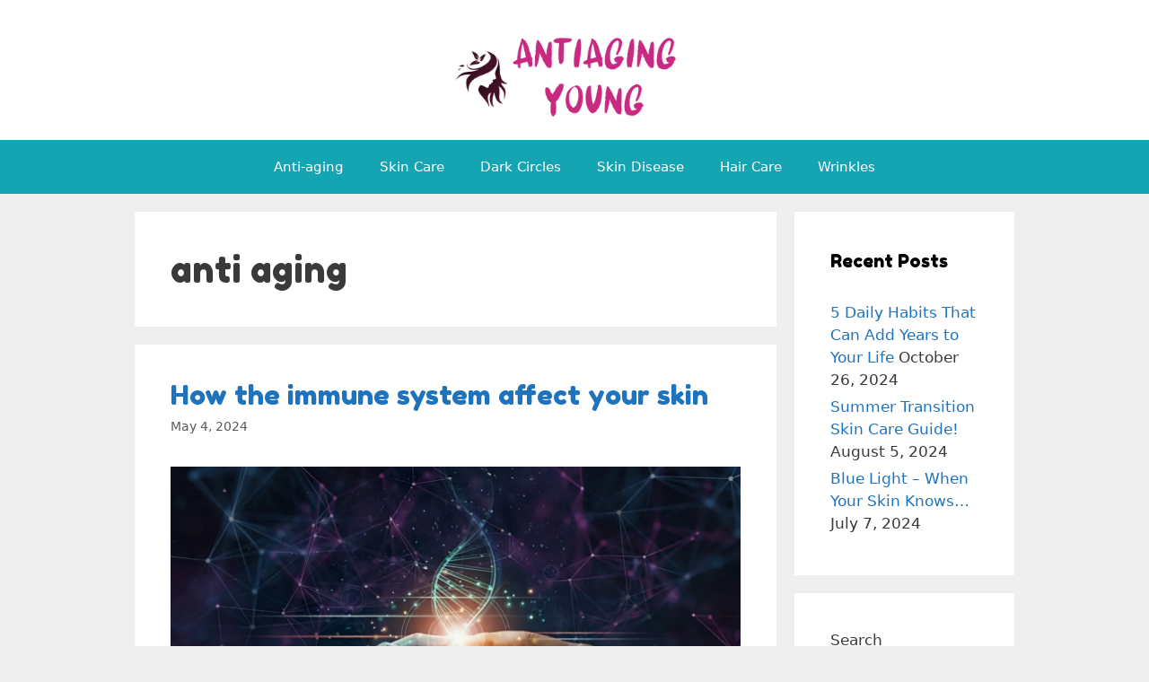

--- FILE ---
content_type: application/javascript; charset=utf-8
request_url: https://fundingchoicesmessages.google.com/f/AGSKWxV5YW7iTCikNbj89FWiGdzgztUJ4ODB6iX2enqYR2SrdfdEiQe2mikZETnUZipQvq5K_zHEVJd5tM2DwQtO0TNhpheDHoKEO2ct_OK7Mu_MNnaZOA2p0h-P7Nty0v8XIVsvGSDX2w==?fccs=W251bGwsbnVsbCxudWxsLG51bGwsbnVsbCxudWxsLFsxNzY5MzQxMDE0LDU4NDAwMDAwMF0sbnVsbCxudWxsLG51bGwsW251bGwsWzcsNiw5XSxudWxsLDIsbnVsbCwiZW4iLG51bGwsbnVsbCxudWxsLG51bGwsbnVsbCwzXSwiaHR0cHM6Ly9hbnRpYWdpbmd5b3VuZy5jb20vdGFnL2FudGktYWdpbmcvIixudWxsLFtbOCwiazYxUEJqbWs2TzAiXSxbOSwiZW4tVVMiXSxbMTksIjIiXSxbMTcsIlswXSJdLFsyNCwiIl0sWzI5LCJmYWxzZSJdXV0
body_size: 224
content:
if (typeof __googlefc.fcKernelManager.run === 'function') {"use strict";this.default_ContributorServingResponseClientJs=this.default_ContributorServingResponseClientJs||{};(function(_){var window=this;
try{
var qp=function(a){this.A=_.t(a)};_.u(qp,_.J);var rp=function(a){this.A=_.t(a)};_.u(rp,_.J);rp.prototype.getWhitelistStatus=function(){return _.F(this,2)};var sp=function(a){this.A=_.t(a)};_.u(sp,_.J);var tp=_.ed(sp),up=function(a,b,c){this.B=a;this.j=_.A(b,qp,1);this.l=_.A(b,_.Pk,3);this.F=_.A(b,rp,4);a=this.B.location.hostname;this.D=_.Fg(this.j,2)&&_.O(this.j,2)!==""?_.O(this.j,2):a;a=new _.Qg(_.Qk(this.l));this.C=new _.dh(_.q.document,this.D,a);this.console=null;this.o=new _.mp(this.B,c,a)};
up.prototype.run=function(){if(_.O(this.j,3)){var a=this.C,b=_.O(this.j,3),c=_.fh(a),d=new _.Wg;b=_.hg(d,1,b);c=_.C(c,1,b);_.jh(a,c)}else _.gh(this.C,"FCNEC");_.op(this.o,_.A(this.l,_.De,1),this.l.getDefaultConsentRevocationText(),this.l.getDefaultConsentRevocationCloseText(),this.l.getDefaultConsentRevocationAttestationText(),this.D);_.pp(this.o,_.F(this.F,1),this.F.getWhitelistStatus());var e;a=(e=this.B.googlefc)==null?void 0:e.__executeManualDeployment;a!==void 0&&typeof a==="function"&&_.To(this.o.G,
"manualDeploymentApi")};var vp=function(){};vp.prototype.run=function(a,b,c){var d;return _.v(function(e){d=tp(b);(new up(a,d,c)).run();return e.return({})})};_.Tk(7,new vp);
}catch(e){_._DumpException(e)}
}).call(this,this.default_ContributorServingResponseClientJs);
// Google Inc.

//# sourceURL=/_/mss/boq-content-ads-contributor/_/js/k=boq-content-ads-contributor.ContributorServingResponseClientJs.en_US.k61PBjmk6O0.es5.O/d=1/exm=ad_blocking_detection_executable,kernel_loader,loader_js_executable,web_iab_tcf_v2_signal_executable/ed=1/rs=AJlcJMztj-kAdg6DB63MlSG3pP52LjSptg/m=cookie_refresh_executable
__googlefc.fcKernelManager.run('\x5b\x5b\x5b7,\x22\x5b\x5bnull,\\\x22antiagingyoung.com\\\x22,\\\x22AKsRol9mis4BVN-3gotn7bqIZAZzzJR0y6yeWKvU6ghE3viV7nKx4YtONi681ZCD6EZfKp3y9-XjF6Jpn7V0SFOLJ_FJYwMHAYrZaH0QGzH-0gjU9Frf3VjMoSiOAFHVhB0DAWjf3DcpygW6B4af9iheSPHWeGr4ZQ\\\\u003d\\\\u003d\\\x22\x5d,null,\x5b\x5bnull,null,null,\\\x22https:\/\/fundingchoicesmessages.google.com\/f\/AGSKWxVRoP7OH-MMCDkY1AkfOkNUVc_ByOaI9m4JCrvfFa4897qtYJWLo6ghUMH-EdGu-KAibIBshjVUTFFRlwdYq-J5lhFAMFME7VrNLsDsfyelIqrrQ38NWOaxQDxsKNXFEUEla4RJzg\\\\u003d\\\\u003d\\\x22\x5d,null,null,\x5bnull,null,null,\\\x22https:\/\/fundingchoicesmessages.google.com\/el\/AGSKWxXwpY3lmnENAM2wI_5C4h-ZXfmEvFWijLd8PCyUV3qW3djpOBzKI1c3pRwB2QwG1Ur4pCNUGa1EM_2mcPkPHbakW8lQZMkVNSwJ8V-gbIdl0xdDJJA3s9TZpYEkLU9gqFAilBcXYQ\\\\u003d\\\\u003d\\\x22\x5d,null,\x5bnull,\x5b7,6,9\x5d,null,2,null,\\\x22en\\\x22,null,null,null,null,null,3\x5d,null,\\\x22Privacy and cookie settings\\\x22,\\\x22Close\\\x22,null,null,null,\\\x22Managed by Google. Complies with IAB TCF. CMP ID: 300\\\x22\x5d,\x5b2,1\x5d\x5d\x22\x5d\x5d,\x5bnull,null,null,\x22https:\/\/fundingchoicesmessages.google.com\/f\/AGSKWxUaYFrFEwNFQeQQiyrNMectF1HOUsX2NJZ9IID691VXCGiRLoV_yJBPg1B3BT49J9wjgBgZN_yQCW_x9bbv-m-VrNlnN4qhaeqBeGdD6JtcBfHiKNVqOXEbOCNstWSMV_d4xJU28g\\u003d\\u003d\x22\x5d\x5d');}

--- FILE ---
content_type: application/javascript; charset=utf-8
request_url: https://fundingchoicesmessages.google.com/f/AGSKWxWgn8nQsMjpnulQ7ys8kbT3mQ8QCYBMNqRNgz1UQexR0nLYRpwtRPUYArq2qgFsBSPNUhtmeNXgJQ_AMRyKyf59RfW_QDVZo2F0O34cbEvp83RDmMDRo_3qJjPJHzTwukgHDam18xH9ZI2TRSawXv2186hYAeNR7alt3pdiDRrEr2ZyuX7BWcU12c-W/_/skyframeopenads_/AIV-Ad-/affiliates/banner.adengine./admonitor-
body_size: -1290
content:
window['72e894f2-8ee3-4793-9c0a-33a24b7990a3'] = true;